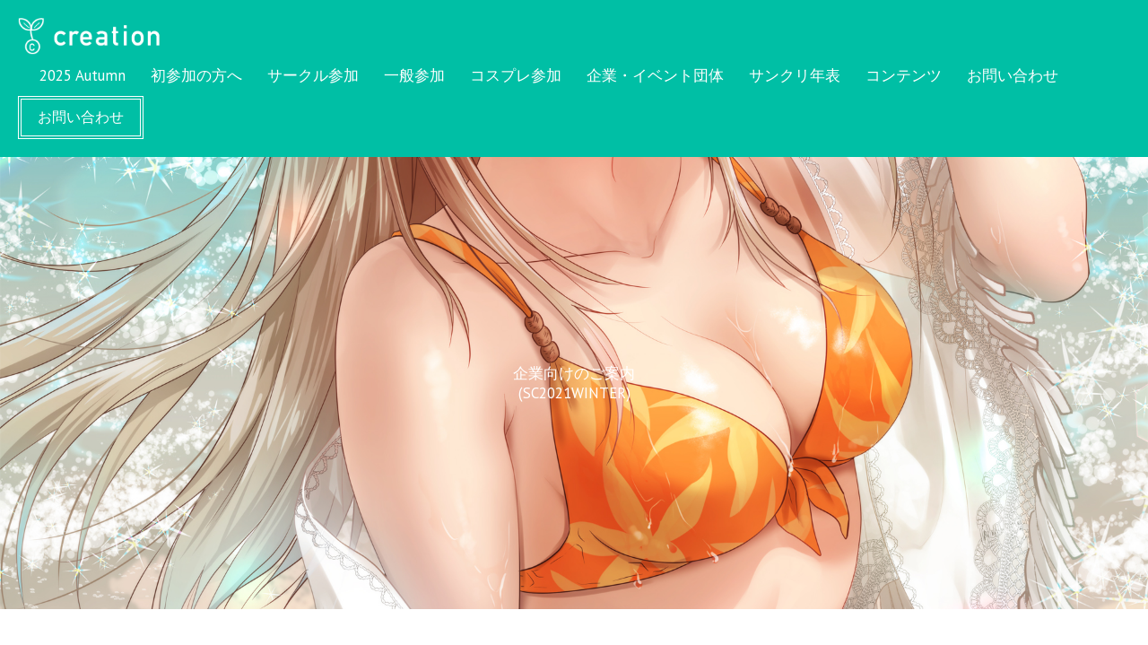

--- FILE ---
content_type: text/css
request_url: https://www.creation.gr.jp/wp-content/uploads/elementor/css/post-5093.css?ver=1763012049
body_size: 618
content:
.elementor-5093 .elementor-element.elementor-element-ce3bacb:not(.elementor-motion-effects-element-type-background), .elementor-5093 .elementor-element.elementor-element-ce3bacb > .elementor-motion-effects-container > .elementor-motion-effects-layer{background-image:url("https://www.creation.gr.jp/wp-content/uploads/sc2021sum_bgv2.jpg");background-position:center center;background-repeat:no-repeat;background-size:cover;}.elementor-5093 .elementor-element.elementor-element-ce3bacb > .elementor-background-overlay{background-color:#0a0a0a;opacity:0.55;transition:background 0.3s, border-radius 0.3s, opacity 0.3s;}.elementor-5093 .elementor-element.elementor-element-ce3bacb{transition:background 0.3s, border 0.3s, border-radius 0.3s, box-shadow 0.3s;}.elementor-5093 .elementor-element.elementor-element-5267771{--spacer-size:200px;}.elementor-widget-heading .elementor-heading-title{color:var( --e-global-color-primary );}.elementor-5093 .elementor-element.elementor-element-2454429{text-align:center;}.elementor-5093 .elementor-element.elementor-element-2454429 .elementor-heading-title{text-transform:uppercase;line-height:1.3em;color:#ffffff;}.elementor-5093 .elementor-element.elementor-element-80605b2{--spacer-size:200px;}.elementor-5093 .elementor-element.elementor-element-de0e9ef{--spacer-size:25px;}.elementor-5093 .elementor-element.elementor-element-e99904f .elementor-heading-title{color:#54595F;}.elementor-widget-text-editor{color:var( --e-global-color-text );}.elementor-widget-text-editor.elementor-drop-cap-view-stacked .elementor-drop-cap{background-color:var( --e-global-color-primary );}.elementor-widget-text-editor.elementor-drop-cap-view-framed .elementor-drop-cap, .elementor-widget-text-editor.elementor-drop-cap-view-default .elementor-drop-cap{color:var( --e-global-color-primary );border-color:var( --e-global-color-primary );}.elementor-5093 .elementor-element.elementor-element-f228756 .elementor-heading-title{color:#54595F;}.elementor-5093 .elementor-element.elementor-element-895effe .elementor-alert{background-color:#F0F0F0;}.elementor-5093 .elementor-element.elementor-element-a8e444b{--spacer-size:25px;}.elementor-5093 .elementor-element.elementor-element-aa43c41 .elementor-heading-title{color:#54595F;}.elementor-5093 .elementor-element.elementor-element-72208ec > .elementor-widget-container{margin:0px 0px 20px 0px;}.elementor-5093 .elementor-element.elementor-element-72208ec .elementor-alert{background-color:#F0F0F0;}.elementor-5093 .elementor-element.elementor-element-ea9d73e .elementor-heading-title{color:#54595F;}.elementor-5093 .elementor-element.elementor-element-27a20e9{--spacer-size:50px;}@media(max-width:1024px){.elementor-5093 .elementor-element.elementor-element-5267771{--spacer-size:140px;}.elementor-5093 .elementor-element.elementor-element-80605b2{--spacer-size:140px;}}@media(min-width:1025px){.elementor-5093 .elementor-element.elementor-element-ce3bacb:not(.elementor-motion-effects-element-type-background), .elementor-5093 .elementor-element.elementor-element-ce3bacb > .elementor-motion-effects-container > .elementor-motion-effects-layer{background-attachment:fixed;}}@media(max-width:767px){.elementor-5093 .elementor-element.elementor-element-7ede7d1 > .elementor-element-populated{padding:0px 20px 0px 20px;}.elementor-5093 .elementor-element.elementor-element-5267771{--spacer-size:120px;}.elementor-5093 .elementor-element.elementor-element-2454429{text-align:center;}.elementor-5093 .elementor-element.elementor-element-80605b2{--spacer-size:120px;}}